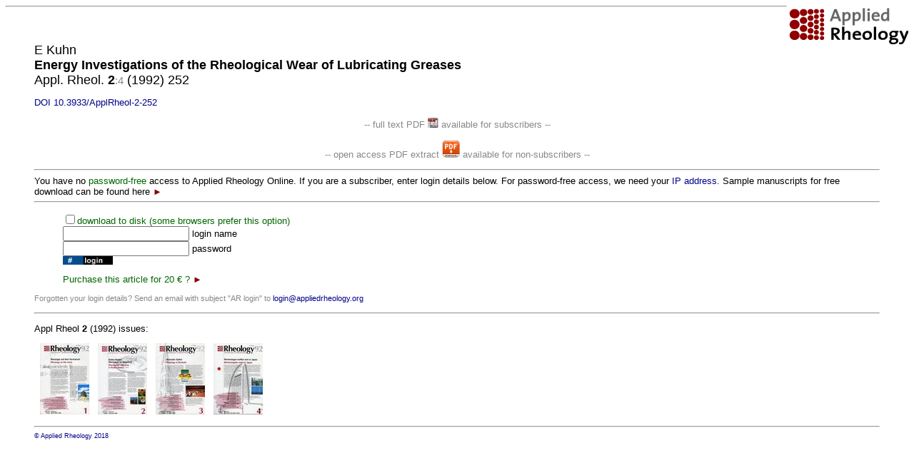

--- FILE ---
content_type: text/html; charset=UTF-8
request_url: https://www.complexfluids.ethz.ch/cgi-bin/AR/ar_contents?getpdf=2_252&RA=3.229.130.17&text=%3Cfont%20color=000000%3E%20E%20Kuhn%3Cbr%3E%0A%3Cb%3E%20Energy%20Investigations%20of%20the%20Rheological%20Wear%20of%20Lubricating%20Greases%3C/b%3E%3C/font%3E%3Cbr%3E%0AAppl.%20Rheol.%20%3Cb%3E%202%3C/b%3E%3Csmall%3E%3Cfont%20color=888888%3E:4%3C/font%3E%3C/small%3E%20(1992)%20252%0A&ab=2_252.ab&abmore=yes&abyear=1992&downloadtodisk=yes&AMATITLE=%20Energy%20Investigations%20of%20the%20Rheological%20Wear%20of%20Lubricating%20Greases
body_size: 4195
content:
 <!--- alink="F02000" vlink="FFAA00" --->
 <head>
<style type="text/css" media="screen"><!-- .text { font-weight: bold; font-size: 12px;
line-height: 14px; font-family: Arial, Helvetica, Geneva, Swiss, SunSans-Regular } a {
color: #000088; text-decoration: none } a:hover { color: #BB0000 }--> --></style>
<link href="/images/ar_icon.gif" rel="shortcut icon" />
</head>
 <body bgcolor="ffffff" LINK="880000">
 <title>Applied Rheology: Publications</title>
 <font face="helvetica,arial">
 <a href="https://www.degruyter.com/view/j/arh">
 <img src="/images/logo_new.png" align=right border=none>
 </a>
 <hr>
 <blockquote>
 <small>
 <table><tr><td height=30></td></tr></table>
 <font size="+1"><font color=000000> E Kuhn<br>
<b> Energy Investigations of the Rheological Wear of Lubricating Greases</b></font><br>
Appl. Rheol. <b> 2</b><small><font color=888888>:4</font></small> (1992) 252
</font>
<p><a href="http://doi.org/10.3933/ApplRheol-2-252" target=DOI>DOI 10.3933/ApplRheol-2-252</a> <center><p>
<font color=888888>-- full text PDF <img src="/images/pdfsymbol.jpg" width=15 border=none> available for subscribers --</font>
<br>
<br><font color=888888>-- open access PDF extract <a href="/AR/GOOGLE/DOI:10.3933/ApplRheol-2-252-extract.pdf" target="extractPDF"><img src="/images/pdfdownload.jpg" width=25 border=none></a> available for non-subscribers --</font>

</center>

 <hr>
 You have no <font color=006600>password-free</font> access to Applied Rheology Online.
 If you are a subscriber, enter login details below. 
 For password-free access, we need your 
 <a href="/cgi-bin/getip.cgi" target="myIPADDRESS">IP address</a>. 
 Sample manuscripts for free download can be found here 
<a href="ar_contents?free=on">
<font color=880000>&#9658;</font>
</a> 
 <!---Your current IP address is <font color=880000>52.15.74.146</font>--->
 <hr>
 <p>
 <blockquote>
 <p>
 <form method=post>
 <input type=hidden   name=getpdf 	value="2_252">
 <input type=hidden   name=text		value="<font color=000000> E Kuhn<br>
<b> Energy Investigations of the Rheological Wear of Lubricating Greases</b></font><br>
Appl. Rheol. <b> 2</b><small><font color=888888>:4</font></small> (1992) 252
">
 <input type=checkbox name=downloadtodisk><font color=006600>download to disk (some browsers prefer this option)</font><br>
 <input type=text     name=ARlogin 	value=""> 		login name <br>
 <input type=password name=ARpassword 	value=""> 		password<br>
 <input type=image src="/AR/images/but_login.gif" border=0 height=12>
 </form>
 <p>
 <font color=006600>
 <!---Wish to subscribe?
 <a href="ar_website?access=on"><font color=880000>&#9658;</font></a>
 <br>
 --->
 Purchase this article for 20 &euro; ?  <!--- SEP 2013 --->
 <a href="ar_subscribe" target=subscribe><font color=880000>&#9658;</font></a> 
 </font>
 <p>
 <!---
 Subscription fees &nbsp;<a href="ar_pricing">>></a> 
 --->
 <!---<p>
 Order free sample issue &nbsp;<a href="ar_sampleissue">>></a>
 --->
 <p>
 </blockquote>
 <font color=888888>
 <small>Forgotten your login details? Send an email with subject "AR login" to 
 <a href="mailto:login@appliedrheology.org">login@appliedrheology.org</a></small>
 </font>
 <p>
 <hr>
<p>Appl Rheol <b>2</b> (1992) issues:<p>&nbsp;
<a href="ar_contents?addabstract=on&gallerymatch=:::2:::1:::" title="Appl Rheol 2:1 (1992)">
<img src="https://www.ar.ethz.ch/COVERS/Vol_2_1.S100.JPG" border=none></a>
&nbsp;
<a href="ar_contents?addabstract=on&gallerymatch=:::2:::2:::" title="Appl Rheol 2:2 (1992)">
<img src="https://www.ar.ethz.ch/COVERS/Vol_2_2.S100.JPG" border=none></a>
&nbsp;
<a href="ar_contents?addabstract=on&gallerymatch=:::2:::3:::" title="Appl Rheol 2:3 (1992)">
<img src="https://www.ar.ethz.ch/COVERS/Vol_2_3.S100.JPG" border=none></a>
&nbsp;
<a href="ar_contents?addabstract=on&gallerymatch=:::2:::4:::" title="Appl Rheol 2:4 (1992)">
<img src="https://www.ar.ethz.ch/COVERS/Vol_2_4.S100.JPG" border=none></a>
 <hr>
 <a href="http://www.appliedrheology.org">
 <small><small>&copy; Applied Rheology 2018 </small></small>
 </a>
 </body>
<!---
 <HEAD>
 <META HTTP-EQUIV="Refresh" CONTENT="600;URL=http://www.ar.ethz.ch/index_right.html">
 </HEAD>
--->
